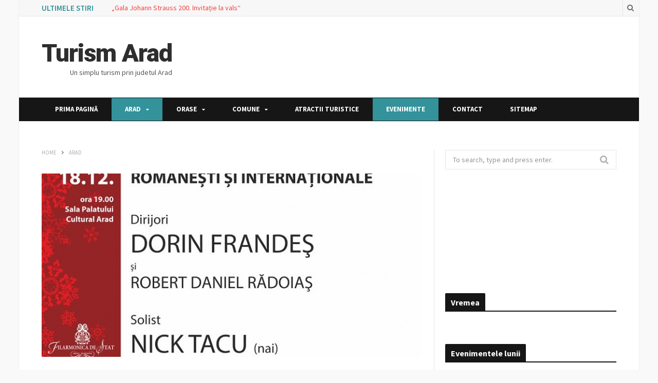

--- FILE ---
content_type: text/html; charset=UTF-8
request_url: https://turismarad.ro/concert-de-colinde-traditionale-la-filarmonica-de-stat-arad/
body_size: 65977
content:

<!DOCTYPE html>

<!--[if IE 8]> <html class="ie ie8" lang="ro-RO"> <![endif]-->
<!--[if IE 9]> <html class="ie ie9" lang="ro-RO"> <![endif]-->
<!--[if gt IE 9]><!--> <html lang="ro-RO"> <!--<![endif]-->

<head>


<meta charset="UTF-8" />
<title>  CONCERT DE COLINDE TRADITIONALE LA FILARMONICA DE STAT ARAD</title>
<meta name="viewport" content="width=device-width, initial-scale=1" />
<link rel="pingback" href="https://turismarad.ro/xmlrpc.php" />
	

	
<meta name='robots' content='max-image-preview:large' />
<link rel='dns-prefetch' href='//fonts.googleapis.com' />
<link rel="alternate" type="application/rss+xml" title="Turism Arad &raquo; Flux" href="https://turismarad.ro/feed/" />
<link rel="alternate" type="application/rss+xml" title="Turism Arad &raquo; Flux comentarii" href="https://turismarad.ro/comments/feed/" />
<link rel="alternate" type="application/rss+xml" title="Flux comentarii Turism Arad &raquo; CONCERT DE COLINDE TRADITIONALE LA FILARMONICA DE STAT ARAD" href="https://turismarad.ro/concert-de-colinde-traditionale-la-filarmonica-de-stat-arad/feed/" />
		<!-- This site uses the Google Analytics by ExactMetrics plugin v7.14.2 - Using Analytics tracking - https://www.exactmetrics.com/ -->
							<script src="//www.googletagmanager.com/gtag/js?id=UA-57056525-1"  data-cfasync="false" data-wpfc-render="false" type="text/javascript" async></script>
			<script data-cfasync="false" data-wpfc-render="false" type="text/javascript">
				var em_version = '7.14.2';
				var em_track_user = true;
				var em_no_track_reason = '';
				
								var disableStrs = [
															'ga-disable-UA-57056525-1',
									];

				/* Function to detect opted out users */
				function __gtagTrackerIsOptedOut() {
					for (var index = 0; index < disableStrs.length; index++) {
						if (document.cookie.indexOf(disableStrs[index] + '=true') > -1) {
							return true;
						}
					}

					return false;
				}

				/* Disable tracking if the opt-out cookie exists. */
				if (__gtagTrackerIsOptedOut()) {
					for (var index = 0; index < disableStrs.length; index++) {
						window[disableStrs[index]] = true;
					}
				}

				/* Opt-out function */
				function __gtagTrackerOptout() {
					for (var index = 0; index < disableStrs.length; index++) {
						document.cookie = disableStrs[index] + '=true; expires=Thu, 31 Dec 2099 23:59:59 UTC; path=/';
						window[disableStrs[index]] = true;
					}
				}

				if ('undefined' === typeof gaOptout) {
					function gaOptout() {
						__gtagTrackerOptout();
					}
				}
								window.dataLayer = window.dataLayer || [];

				window.ExactMetricsDualTracker = {
					helpers: {},
					trackers: {},
				};
				if (em_track_user) {
					function __gtagDataLayer() {
						dataLayer.push(arguments);
					}

					function __gtagTracker(type, name, parameters) {
						if (!parameters) {
							parameters = {};
						}

						if (parameters.send_to) {
							__gtagDataLayer.apply(null, arguments);
							return;
						}

						if (type === 'event') {
							
														parameters.send_to = exactmetrics_frontend.ua;
							__gtagDataLayer(type, name, parameters);
													} else {
							__gtagDataLayer.apply(null, arguments);
						}
					}

					__gtagTracker('js', new Date());
					__gtagTracker('set', {
						'developer_id.dNDMyYj': true,
											});
															__gtagTracker('config', 'UA-57056525-1', {"forceSSL":"true"} );
										window.gtag = __gtagTracker;										(function () {
						/* https://developers.google.com/analytics/devguides/collection/analyticsjs/ */
						/* ga and __gaTracker compatibility shim. */
						var noopfn = function () {
							return null;
						};
						var newtracker = function () {
							return new Tracker();
						};
						var Tracker = function () {
							return null;
						};
						var p = Tracker.prototype;
						p.get = noopfn;
						p.set = noopfn;
						p.send = function () {
							var args = Array.prototype.slice.call(arguments);
							args.unshift('send');
							__gaTracker.apply(null, args);
						};
						var __gaTracker = function () {
							var len = arguments.length;
							if (len === 0) {
								return;
							}
							var f = arguments[len - 1];
							if (typeof f !== 'object' || f === null || typeof f.hitCallback !== 'function') {
								if ('send' === arguments[0]) {
									var hitConverted, hitObject = false, action;
									if ('event' === arguments[1]) {
										if ('undefined' !== typeof arguments[3]) {
											hitObject = {
												'eventAction': arguments[3],
												'eventCategory': arguments[2],
												'eventLabel': arguments[4],
												'value': arguments[5] ? arguments[5] : 1,
											}
										}
									}
									if ('pageview' === arguments[1]) {
										if ('undefined' !== typeof arguments[2]) {
											hitObject = {
												'eventAction': 'page_view',
												'page_path': arguments[2],
											}
										}
									}
									if (typeof arguments[2] === 'object') {
										hitObject = arguments[2];
									}
									if (typeof arguments[5] === 'object') {
										Object.assign(hitObject, arguments[5]);
									}
									if ('undefined' !== typeof arguments[1].hitType) {
										hitObject = arguments[1];
										if ('pageview' === hitObject.hitType) {
											hitObject.eventAction = 'page_view';
										}
									}
									if (hitObject) {
										action = 'timing' === arguments[1].hitType ? 'timing_complete' : hitObject.eventAction;
										hitConverted = mapArgs(hitObject);
										__gtagTracker('event', action, hitConverted);
									}
								}
								return;
							}

							function mapArgs(args) {
								var arg, hit = {};
								var gaMap = {
									'eventCategory': 'event_category',
									'eventAction': 'event_action',
									'eventLabel': 'event_label',
									'eventValue': 'event_value',
									'nonInteraction': 'non_interaction',
									'timingCategory': 'event_category',
									'timingVar': 'name',
									'timingValue': 'value',
									'timingLabel': 'event_label',
									'page': 'page_path',
									'location': 'page_location',
									'title': 'page_title',
								};
								for (arg in args) {
																		if (!(!args.hasOwnProperty(arg) || !gaMap.hasOwnProperty(arg))) {
										hit[gaMap[arg]] = args[arg];
									} else {
										hit[arg] = args[arg];
									}
								}
								return hit;
							}

							try {
								f.hitCallback();
							} catch (ex) {
							}
						};
						__gaTracker.create = newtracker;
						__gaTracker.getByName = newtracker;
						__gaTracker.getAll = function () {
							return [];
						};
						__gaTracker.remove = noopfn;
						__gaTracker.loaded = true;
						window['__gaTracker'] = __gaTracker;
					})();
									} else {
										console.log("");
					(function () {
						function __gtagTracker() {
							return null;
						}

						window['__gtagTracker'] = __gtagTracker;
						window['gtag'] = __gtagTracker;
					})();
									}
			</script>
				<!-- / Google Analytics by ExactMetrics -->
		<script type="text/javascript">
/* <![CDATA[ */
window._wpemojiSettings = {"baseUrl":"https:\/\/s.w.org\/images\/core\/emoji\/14.0.0\/72x72\/","ext":".png","svgUrl":"https:\/\/s.w.org\/images\/core\/emoji\/14.0.0\/svg\/","svgExt":".svg","source":{"concatemoji":"https:\/\/turismarad.ro\/wp-includes\/js\/wp-emoji-release.min.js?ver=6.4.7"}};
/*! This file is auto-generated */
!function(i,n){var o,s,e;function c(e){try{var t={supportTests:e,timestamp:(new Date).valueOf()};sessionStorage.setItem(o,JSON.stringify(t))}catch(e){}}function p(e,t,n){e.clearRect(0,0,e.canvas.width,e.canvas.height),e.fillText(t,0,0);var t=new Uint32Array(e.getImageData(0,0,e.canvas.width,e.canvas.height).data),r=(e.clearRect(0,0,e.canvas.width,e.canvas.height),e.fillText(n,0,0),new Uint32Array(e.getImageData(0,0,e.canvas.width,e.canvas.height).data));return t.every(function(e,t){return e===r[t]})}function u(e,t,n){switch(t){case"flag":return n(e,"\ud83c\udff3\ufe0f\u200d\u26a7\ufe0f","\ud83c\udff3\ufe0f\u200b\u26a7\ufe0f")?!1:!n(e,"\ud83c\uddfa\ud83c\uddf3","\ud83c\uddfa\u200b\ud83c\uddf3")&&!n(e,"\ud83c\udff4\udb40\udc67\udb40\udc62\udb40\udc65\udb40\udc6e\udb40\udc67\udb40\udc7f","\ud83c\udff4\u200b\udb40\udc67\u200b\udb40\udc62\u200b\udb40\udc65\u200b\udb40\udc6e\u200b\udb40\udc67\u200b\udb40\udc7f");case"emoji":return!n(e,"\ud83e\udef1\ud83c\udffb\u200d\ud83e\udef2\ud83c\udfff","\ud83e\udef1\ud83c\udffb\u200b\ud83e\udef2\ud83c\udfff")}return!1}function f(e,t,n){var r="undefined"!=typeof WorkerGlobalScope&&self instanceof WorkerGlobalScope?new OffscreenCanvas(300,150):i.createElement("canvas"),a=r.getContext("2d",{willReadFrequently:!0}),o=(a.textBaseline="top",a.font="600 32px Arial",{});return e.forEach(function(e){o[e]=t(a,e,n)}),o}function t(e){var t=i.createElement("script");t.src=e,t.defer=!0,i.head.appendChild(t)}"undefined"!=typeof Promise&&(o="wpEmojiSettingsSupports",s=["flag","emoji"],n.supports={everything:!0,everythingExceptFlag:!0},e=new Promise(function(e){i.addEventListener("DOMContentLoaded",e,{once:!0})}),new Promise(function(t){var n=function(){try{var e=JSON.parse(sessionStorage.getItem(o));if("object"==typeof e&&"number"==typeof e.timestamp&&(new Date).valueOf()<e.timestamp+604800&&"object"==typeof e.supportTests)return e.supportTests}catch(e){}return null}();if(!n){if("undefined"!=typeof Worker&&"undefined"!=typeof OffscreenCanvas&&"undefined"!=typeof URL&&URL.createObjectURL&&"undefined"!=typeof Blob)try{var e="postMessage("+f.toString()+"("+[JSON.stringify(s),u.toString(),p.toString()].join(",")+"));",r=new Blob([e],{type:"text/javascript"}),a=new Worker(URL.createObjectURL(r),{name:"wpTestEmojiSupports"});return void(a.onmessage=function(e){c(n=e.data),a.terminate(),t(n)})}catch(e){}c(n=f(s,u,p))}t(n)}).then(function(e){for(var t in e)n.supports[t]=e[t],n.supports.everything=n.supports.everything&&n.supports[t],"flag"!==t&&(n.supports.everythingExceptFlag=n.supports.everythingExceptFlag&&n.supports[t]);n.supports.everythingExceptFlag=n.supports.everythingExceptFlag&&!n.supports.flag,n.DOMReady=!1,n.readyCallback=function(){n.DOMReady=!0}}).then(function(){return e}).then(function(){var e;n.supports.everything||(n.readyCallback(),(e=n.source||{}).concatemoji?t(e.concatemoji):e.wpemoji&&e.twemoji&&(t(e.twemoji),t(e.wpemoji)))}))}((window,document),window._wpemojiSettings);
/* ]]> */
</script>
<link rel='stylesheet' id='alfie-wp-weather-css' href='https://turismarad.ro/wp-content/plugins/alfie-wp-weather/css/widget.min.css?ver=6.4.7' type='text/css' media='all' />
<style id='wp-emoji-styles-inline-css' type='text/css'>

	img.wp-smiley, img.emoji {
		display: inline !important;
		border: none !important;
		box-shadow: none !important;
		height: 1em !important;
		width: 1em !important;
		margin: 0 0.07em !important;
		vertical-align: -0.1em !important;
		background: none !important;
		padding: 0 !important;
	}
</style>
<link rel='stylesheet' id='wp-block-library-css' href='https://turismarad.ro/wp-includes/css/dist/block-library/style.min.css?ver=6.4.7' type='text/css' media='all' />
<style id='classic-theme-styles-inline-css' type='text/css'>
/*! This file is auto-generated */
.wp-block-button__link{color:#fff;background-color:#32373c;border-radius:9999px;box-shadow:none;text-decoration:none;padding:calc(.667em + 2px) calc(1.333em + 2px);font-size:1.125em}.wp-block-file__button{background:#32373c;color:#fff;text-decoration:none}
</style>
<style id='global-styles-inline-css' type='text/css'>
body{--wp--preset--color--black: #000000;--wp--preset--color--cyan-bluish-gray: #abb8c3;--wp--preset--color--white: #ffffff;--wp--preset--color--pale-pink: #f78da7;--wp--preset--color--vivid-red: #cf2e2e;--wp--preset--color--luminous-vivid-orange: #ff6900;--wp--preset--color--luminous-vivid-amber: #fcb900;--wp--preset--color--light-green-cyan: #7bdcb5;--wp--preset--color--vivid-green-cyan: #00d084;--wp--preset--color--pale-cyan-blue: #8ed1fc;--wp--preset--color--vivid-cyan-blue: #0693e3;--wp--preset--color--vivid-purple: #9b51e0;--wp--preset--gradient--vivid-cyan-blue-to-vivid-purple: linear-gradient(135deg,rgba(6,147,227,1) 0%,rgb(155,81,224) 100%);--wp--preset--gradient--light-green-cyan-to-vivid-green-cyan: linear-gradient(135deg,rgb(122,220,180) 0%,rgb(0,208,130) 100%);--wp--preset--gradient--luminous-vivid-amber-to-luminous-vivid-orange: linear-gradient(135deg,rgba(252,185,0,1) 0%,rgba(255,105,0,1) 100%);--wp--preset--gradient--luminous-vivid-orange-to-vivid-red: linear-gradient(135deg,rgba(255,105,0,1) 0%,rgb(207,46,46) 100%);--wp--preset--gradient--very-light-gray-to-cyan-bluish-gray: linear-gradient(135deg,rgb(238,238,238) 0%,rgb(169,184,195) 100%);--wp--preset--gradient--cool-to-warm-spectrum: linear-gradient(135deg,rgb(74,234,220) 0%,rgb(151,120,209) 20%,rgb(207,42,186) 40%,rgb(238,44,130) 60%,rgb(251,105,98) 80%,rgb(254,248,76) 100%);--wp--preset--gradient--blush-light-purple: linear-gradient(135deg,rgb(255,206,236) 0%,rgb(152,150,240) 100%);--wp--preset--gradient--blush-bordeaux: linear-gradient(135deg,rgb(254,205,165) 0%,rgb(254,45,45) 50%,rgb(107,0,62) 100%);--wp--preset--gradient--luminous-dusk: linear-gradient(135deg,rgb(255,203,112) 0%,rgb(199,81,192) 50%,rgb(65,88,208) 100%);--wp--preset--gradient--pale-ocean: linear-gradient(135deg,rgb(255,245,203) 0%,rgb(182,227,212) 50%,rgb(51,167,181) 100%);--wp--preset--gradient--electric-grass: linear-gradient(135deg,rgb(202,248,128) 0%,rgb(113,206,126) 100%);--wp--preset--gradient--midnight: linear-gradient(135deg,rgb(2,3,129) 0%,rgb(40,116,252) 100%);--wp--preset--font-size--small: 13px;--wp--preset--font-size--medium: 20px;--wp--preset--font-size--large: 36px;--wp--preset--font-size--x-large: 42px;--wp--preset--spacing--20: 0.44rem;--wp--preset--spacing--30: 0.67rem;--wp--preset--spacing--40: 1rem;--wp--preset--spacing--50: 1.5rem;--wp--preset--spacing--60: 2.25rem;--wp--preset--spacing--70: 3.38rem;--wp--preset--spacing--80: 5.06rem;--wp--preset--shadow--natural: 6px 6px 9px rgba(0, 0, 0, 0.2);--wp--preset--shadow--deep: 12px 12px 50px rgba(0, 0, 0, 0.4);--wp--preset--shadow--sharp: 6px 6px 0px rgba(0, 0, 0, 0.2);--wp--preset--shadow--outlined: 6px 6px 0px -3px rgba(255, 255, 255, 1), 6px 6px rgba(0, 0, 0, 1);--wp--preset--shadow--crisp: 6px 6px 0px rgba(0, 0, 0, 1);}:where(.is-layout-flex){gap: 0.5em;}:where(.is-layout-grid){gap: 0.5em;}body .is-layout-flow > .alignleft{float: left;margin-inline-start: 0;margin-inline-end: 2em;}body .is-layout-flow > .alignright{float: right;margin-inline-start: 2em;margin-inline-end: 0;}body .is-layout-flow > .aligncenter{margin-left: auto !important;margin-right: auto !important;}body .is-layout-constrained > .alignleft{float: left;margin-inline-start: 0;margin-inline-end: 2em;}body .is-layout-constrained > .alignright{float: right;margin-inline-start: 2em;margin-inline-end: 0;}body .is-layout-constrained > .aligncenter{margin-left: auto !important;margin-right: auto !important;}body .is-layout-constrained > :where(:not(.alignleft):not(.alignright):not(.alignfull)){max-width: var(--wp--style--global--content-size);margin-left: auto !important;margin-right: auto !important;}body .is-layout-constrained > .alignwide{max-width: var(--wp--style--global--wide-size);}body .is-layout-flex{display: flex;}body .is-layout-flex{flex-wrap: wrap;align-items: center;}body .is-layout-flex > *{margin: 0;}body .is-layout-grid{display: grid;}body .is-layout-grid > *{margin: 0;}:where(.wp-block-columns.is-layout-flex){gap: 2em;}:where(.wp-block-columns.is-layout-grid){gap: 2em;}:where(.wp-block-post-template.is-layout-flex){gap: 1.25em;}:where(.wp-block-post-template.is-layout-grid){gap: 1.25em;}.has-black-color{color: var(--wp--preset--color--black) !important;}.has-cyan-bluish-gray-color{color: var(--wp--preset--color--cyan-bluish-gray) !important;}.has-white-color{color: var(--wp--preset--color--white) !important;}.has-pale-pink-color{color: var(--wp--preset--color--pale-pink) !important;}.has-vivid-red-color{color: var(--wp--preset--color--vivid-red) !important;}.has-luminous-vivid-orange-color{color: var(--wp--preset--color--luminous-vivid-orange) !important;}.has-luminous-vivid-amber-color{color: var(--wp--preset--color--luminous-vivid-amber) !important;}.has-light-green-cyan-color{color: var(--wp--preset--color--light-green-cyan) !important;}.has-vivid-green-cyan-color{color: var(--wp--preset--color--vivid-green-cyan) !important;}.has-pale-cyan-blue-color{color: var(--wp--preset--color--pale-cyan-blue) !important;}.has-vivid-cyan-blue-color{color: var(--wp--preset--color--vivid-cyan-blue) !important;}.has-vivid-purple-color{color: var(--wp--preset--color--vivid-purple) !important;}.has-black-background-color{background-color: var(--wp--preset--color--black) !important;}.has-cyan-bluish-gray-background-color{background-color: var(--wp--preset--color--cyan-bluish-gray) !important;}.has-white-background-color{background-color: var(--wp--preset--color--white) !important;}.has-pale-pink-background-color{background-color: var(--wp--preset--color--pale-pink) !important;}.has-vivid-red-background-color{background-color: var(--wp--preset--color--vivid-red) !important;}.has-luminous-vivid-orange-background-color{background-color: var(--wp--preset--color--luminous-vivid-orange) !important;}.has-luminous-vivid-amber-background-color{background-color: var(--wp--preset--color--luminous-vivid-amber) !important;}.has-light-green-cyan-background-color{background-color: var(--wp--preset--color--light-green-cyan) !important;}.has-vivid-green-cyan-background-color{background-color: var(--wp--preset--color--vivid-green-cyan) !important;}.has-pale-cyan-blue-background-color{background-color: var(--wp--preset--color--pale-cyan-blue) !important;}.has-vivid-cyan-blue-background-color{background-color: var(--wp--preset--color--vivid-cyan-blue) !important;}.has-vivid-purple-background-color{background-color: var(--wp--preset--color--vivid-purple) !important;}.has-black-border-color{border-color: var(--wp--preset--color--black) !important;}.has-cyan-bluish-gray-border-color{border-color: var(--wp--preset--color--cyan-bluish-gray) !important;}.has-white-border-color{border-color: var(--wp--preset--color--white) !important;}.has-pale-pink-border-color{border-color: var(--wp--preset--color--pale-pink) !important;}.has-vivid-red-border-color{border-color: var(--wp--preset--color--vivid-red) !important;}.has-luminous-vivid-orange-border-color{border-color: var(--wp--preset--color--luminous-vivid-orange) !important;}.has-luminous-vivid-amber-border-color{border-color: var(--wp--preset--color--luminous-vivid-amber) !important;}.has-light-green-cyan-border-color{border-color: var(--wp--preset--color--light-green-cyan) !important;}.has-vivid-green-cyan-border-color{border-color: var(--wp--preset--color--vivid-green-cyan) !important;}.has-pale-cyan-blue-border-color{border-color: var(--wp--preset--color--pale-cyan-blue) !important;}.has-vivid-cyan-blue-border-color{border-color: var(--wp--preset--color--vivid-cyan-blue) !important;}.has-vivid-purple-border-color{border-color: var(--wp--preset--color--vivid-purple) !important;}.has-vivid-cyan-blue-to-vivid-purple-gradient-background{background: var(--wp--preset--gradient--vivid-cyan-blue-to-vivid-purple) !important;}.has-light-green-cyan-to-vivid-green-cyan-gradient-background{background: var(--wp--preset--gradient--light-green-cyan-to-vivid-green-cyan) !important;}.has-luminous-vivid-amber-to-luminous-vivid-orange-gradient-background{background: var(--wp--preset--gradient--luminous-vivid-amber-to-luminous-vivid-orange) !important;}.has-luminous-vivid-orange-to-vivid-red-gradient-background{background: var(--wp--preset--gradient--luminous-vivid-orange-to-vivid-red) !important;}.has-very-light-gray-to-cyan-bluish-gray-gradient-background{background: var(--wp--preset--gradient--very-light-gray-to-cyan-bluish-gray) !important;}.has-cool-to-warm-spectrum-gradient-background{background: var(--wp--preset--gradient--cool-to-warm-spectrum) !important;}.has-blush-light-purple-gradient-background{background: var(--wp--preset--gradient--blush-light-purple) !important;}.has-blush-bordeaux-gradient-background{background: var(--wp--preset--gradient--blush-bordeaux) !important;}.has-luminous-dusk-gradient-background{background: var(--wp--preset--gradient--luminous-dusk) !important;}.has-pale-ocean-gradient-background{background: var(--wp--preset--gradient--pale-ocean) !important;}.has-electric-grass-gradient-background{background: var(--wp--preset--gradient--electric-grass) !important;}.has-midnight-gradient-background{background: var(--wp--preset--gradient--midnight) !important;}.has-small-font-size{font-size: var(--wp--preset--font-size--small) !important;}.has-medium-font-size{font-size: var(--wp--preset--font-size--medium) !important;}.has-large-font-size{font-size: var(--wp--preset--font-size--large) !important;}.has-x-large-font-size{font-size: var(--wp--preset--font-size--x-large) !important;}
.wp-block-navigation a:where(:not(.wp-element-button)){color: inherit;}
:where(.wp-block-post-template.is-layout-flex){gap: 1.25em;}:where(.wp-block-post-template.is-layout-grid){gap: 1.25em;}
:where(.wp-block-columns.is-layout-flex){gap: 2em;}:where(.wp-block-columns.is-layout-grid){gap: 2em;}
.wp-block-pullquote{font-size: 1.5em;line-height: 1.6;}
</style>
<link rel='stylesheet' id='contact-form-7-css' href='https://turismarad.ro/wp-content/plugins/contact-form-7/includes/css/styles.css?ver=5.7.5.1' type='text/css' media='all' />
<link rel='stylesheet' id='motive-fonts-css' href='https://fonts.googleapis.com/css?family=Source+Sans+Pro%3A400%2C600%2C700%7COpen+Sans%3A400%2C400italic%2C600%2C700%7CRoboto%3A900&#038;subset' type='text/css' media='all' />
<link rel='stylesheet' id='motive-core-css' href='https://turismarad.ro/wp-content/themes/motive/style.css?ver=1.2.6' type='text/css' media='all' />
<link rel='stylesheet' id='motive-lightbox-css' href='https://turismarad.ro/wp-content/themes/motive/css/lightbox.css?ver=1.2.6' type='text/css' media='all' />
<link rel='stylesheet' id='motive-font-awesome-css' href='https://turismarad.ro/wp-content/themes/motive/css/fontawesome/css/font-awesome.min.css?ver=1.2.6' type='text/css' media='all' />
<link rel='stylesheet' id='motive-skin-css' href='https://turismarad.ro/wp-content/themes/motive/css/layout-magazine.css?ver=1.2.6' type='text/css' media='all' />
<link rel='stylesheet' id='motive-responsive-css' href='https://turismarad.ro/wp-content/themes/motive/css/responsive.css?ver=1.2.6' type='text/css' media='all' />
<style id='motive-responsive-inline-css' type='text/css'>
::selection { background: #33929a }

::-moz-selection { background: #33929a }

.main-color, .trending-ticker .heading, ul.styled li:before, .main-footer a, .post-content a, .tabbed .tabs-list .active a, 
.skin-creative .navigation .mega-menu.links > li > a, .skin-creative .category-ext .heading { color: #33929a }

.section-head .title, .main-color-bg, .image-overlay, .read-more a, .main-pagination .current, .main-pagination a:hover, 
.sc-button, .button, .drop-caps.square, .review-box .label, .review-box .rating-wrap, .verdict-box .overall .verdict, 
.navigation .menu > li:hover > a, .navigation .menu > .current-menu-item > a, .navigation .menu > .current-menu-parent > a, 
.navigation .menu > .current-menu-ancestor > a, ol.styled li:before, .comments-list .post-author, .main-footer.dark .tagcloud a:hover, 
.tagcloud a:hover, .main-slider .owl-prev:hover, .main-slider .owl-next:hover { background-color: #33929a }

.section-head.alt, .sc-tabs .active a, .sc-accordion-title.active, .sc-toggle-title.active, .verdict-box, 
.navigation .menu > li > ul:after, .multimedia .carousel-nav-bar, .gallery-block .carousel-nav-bar, .post-content blockquote,
.author-info, .review-box, .post-content .pullquote { border-top-color: #33929a }

.main-pagination .current, .main-pagination a:hover { border-color: #33929a }

.sc-tabs-wrap.vertical .sc-tabs .active a, .navigation .menu > li > ul:after { border-left-color: #33929a }

.navigation .menu > li > ul:after { border-right-color: #33929a }

.section-head, .section-head-small, .navigation .mega-menu, .multimedia .first-title, .post-slideshow img.aligncenter, 
.post-slideshow img.alignnone { border-bottom-color: #33929a }

@media only screen and (max-width: 799px) { .navigation .mobile .fa { background: #33929a } }

a, .posts-grid .post-link, .top-bar-content a, .post-content a { color: #f2433f }



</style>
<link rel='stylesheet' id='aca33b9c04-css' href='https://turismarad.ro/wp-content/plugins/squirrly-seo/view/assets/css/frontend.min.css?ver=12.1.23' type='text/css' media='all' />
<script type="text/javascript" src="https://turismarad.ro/wp-includes/js/jquery/jquery.min.js?ver=3.7.1" id="jquery-core-js"></script>
<script type="text/javascript" src="https://turismarad.ro/wp-includes/js/jquery/jquery-migrate.min.js?ver=3.4.1" id="jquery-migrate-js"></script>
<script type="text/javascript" id="alfie-wp-weather-js-extra">
/* <![CDATA[ */
var alfie = {"path":"\/wp-content\/plugins"};
var alfie = {"path":"\/wp-content\/plugins"};
/* ]]> */
</script>
<script type="text/javascript" src="https://turismarad.ro/wp-content/plugins/alfie-wp-weather/js/alfie.weather.min.js?ver=6.4.7" id="alfie-wp-weather-js"></script>
<script type="text/javascript" id="alfie-wp-admin-js-extra">
/* <![CDATA[ */
var alfie = {"path":"\/wp-content\/plugins"};
var alfie = {"path":"\/wp-content\/plugins"};
/* ]]> */
</script>
<script type="text/javascript" src="https://turismarad.ro/wp-content/plugins/alfie-wp-weather/js/alfie-weather.min.js?ver=6.4.7" id="alfie-wp-admin-js"></script>
<script type="text/javascript" src="https://turismarad.ro/wp-content/plugins/google-analytics-dashboard-for-wp/assets/js/frontend-gtag.min.js?ver=7.14.2" id="exactmetrics-frontend-script-js"></script>
<script data-cfasync="false" data-wpfc-render="false" type="text/javascript" id='exactmetrics-frontend-script-js-extra'>/* <![CDATA[ */
var exactmetrics_frontend = {"js_events_tracking":"true","download_extensions":"zip,mp3,mpeg,pdf,docx,pptx,xlsx,rar","inbound_paths":"[{\"path\":\"\\\/go\\\/\",\"label\":\"affiliate\"},{\"path\":\"\\\/recommend\\\/\",\"label\":\"affiliate\"}]","home_url":"https:\/\/turismarad.ro","hash_tracking":"false","ua":"UA-57056525-1","v4_id":""};/* ]]> */
</script>
<link rel="https://api.w.org/" href="https://turismarad.ro/wp-json/" /><link rel="alternate" type="application/json" href="https://turismarad.ro/wp-json/wp/v2/posts/118" /><link rel="EditURI" type="application/rsd+xml" title="RSD" href="https://turismarad.ro/xmlrpc.php?rsd" />
<meta name="generator" content="WordPress 6.4.7" />
<link rel="canonical" href="https://turismarad.ro/concert-de-colinde-traditionale-la-filarmonica-de-stat-arad/" />
<link rel='shortlink' href='https://turismarad.ro/?p=118' />
<link rel="alternate" type="application/json+oembed" href="https://turismarad.ro/wp-json/oembed/1.0/embed?url=https%3A%2F%2Fturismarad.ro%2Fconcert-de-colinde-traditionale-la-filarmonica-de-stat-arad%2F" />
<link rel="alternate" type="text/xml+oembed" href="https://turismarad.ro/wp-json/oembed/1.0/embed?url=https%3A%2F%2Fturismarad.ro%2Fconcert-de-colinde-traditionale-la-filarmonica-de-stat-arad%2F&#038;format=xml" />
<!--[if lte IE 9]><link rel="stylesheet" type="text/css" href="https://turismarad.ro/wp-content/plugins/js_composer/assets/css/vc_lte_ie9.min.css" media="screen"><![endif]--><script>
  (function(i,s,o,g,r,a,m){i['GoogleAnalyticsObject']=r;i[r]=i[r]||function(){
  (i[r].q=i[r].q||[]).push(arguments)},i[r].l=1*new Date();a=s.createElement(o),
  m=s.getElementsByTagName(o)[0];a.async=1;a.src=g;m.parentNode.insertBefore(a,m)
  })(window,document,'script','//www.google-analytics.com/analytics.js','ga');

  ga('create', 'UA-57056525-1', 'auto');
  ga('send', 'pageview');

</script><noscript><style type="text/css"> .wpb_animate_when_almost_visible { opacity: 1; }</style></noscript>	
<!--[if lt IE 9]>
<script src="https://turismarad.ro/wp-content/themes/motive/js/html5.js" type="text/javascript"></script>
<script src="https://turismarad.ro/wp-content/themes/motive/js/selectivizr.js" type="text/javascript"></script>
<![endif]-->
<script async src="https://pagead2.googlesyndication.com/pagead/js/adsbygoogle.js?client=ca-pub-4814190703476324"
     crossorigin="anonymous"></script>
</head>

<body class="post-template-default single single-post postid-118 single-format-standard right-sidebar boxed">

<div class="main-wrap">

	
	<div class="top-bar">

		<div class="wrap">
			<section class="top-bar-content cf">
			
								<div class="trending-ticker">
					<span class="heading">Ultimele stiri</span>

					<ul>
												
												
							<li><a href="https://turismarad.ro/gala-johann-strauss-200-invitatie-la-vals/" title="„Gala Johann Strauss 200. Invitație la vals“">„Gala Johann Strauss 200. Invitație la vals“</a></li>
						
												
							<li><a href="https://turismarad.ro/amalia-gaita-presents-mimosa-live-club-flex-arad/" title="Amalia Gaiță presents MIMOSA live @ Club Flex Arad">Amalia Gaiță presents MIMOSA live @ Club Flex Arad</a></li>
						
												
							<li><a href="https://turismarad.ro/mircea-pricajan-la-carturesti-arad-dialog-cu-cosmin-leucuta-despre-romanul-murmur/" title="Mircea Pricăjan la Cărturești Arad &#8211; dialog cu Cosmin Leucuța despre romanul „Murmur”">Mircea Pricăjan la Cărturești Arad &#8211; dialog cu Cosmin Leucuța despre romanul „Murmur”</a></li>
						
												
							<li><a href="https://turismarad.ro/vita-de-vie-simfonic-la-filarmonica-arad/" title="„Vița de Vie Simfonic” la Filarmonica Arad">„Vița de Vie Simfonic” la Filarmonica Arad</a></li>
						
												
							<li><a href="https://turismarad.ro/triangle-of-sadness-palme-dor-2022-in-premiera-la-les-films-de-cannes-a-arad-ce-se-va-desfasura-intre-26-28-octombrie-la-cinema-arta/" title="Triangle of Sadness, Palme d’Or 2022, în premieră la  Les Films de Cannes à Arad ce se va desfășura între 26-28 octombrie la Cinema Arta">Triangle of Sadness, Palme d’Or 2022, în premieră la  Les Films de Cannes à Arad ce se va desfășura între 26-28 octombrie la Cinema Arta</a></li>
						
												
							<li><a href="https://turismarad.ro/festivalul-rock-maris-editia-2022-la-arad/" title="Festivalul „Rock Maris“, ediția 2022, la Arad">Festivalul „Rock Maris“, ediția 2022, la Arad</a></li>
						
												
							<li><a href="https://turismarad.ro/sah-in-scoala-la-atrium-mall-sah-rapid/" title="Sah in Scoala la Atrium Mall sah rapid">Sah in Scoala la Atrium Mall sah rapid</a></li>
						
												
							<li><a href="https://turismarad.ro/concert-coma-imund/" title="Concert COMA | Imund">Concert COMA | Imund</a></li>
						
												
							<li><a href="https://turismarad.ro/aradul-alearga-13-alergarea-de-grup-251-in-fiecare-joi-la-18-pe-stadionul-gloria/" title="ARADUL ALEARGĂ #13 &#8211; Alergarea de grup #251 &#8211; ÎN FIECARE JOI LA 18 PE STADIONUL GLORIA">ARADUL ALEARGĂ #13 &#8211; Alergarea de grup #251 &#8211; ÎN FIECARE JOI LA 18 PE STADIONUL GLORIA</a></li>
						
												
							<li><a href="https://turismarad.ro/istanbul-street-food-festival-in-premiera-la-arad/" title="Istanbul Street Food Festival in Premieră la Arad">Istanbul Street Food Festival in Premieră la Arad</a></li>
						
												
											</ul>
				</div>
				
				<div class="search-box">
					<a href="#" class="top-icon fa fa-search"><span class="visuallyhidden">Search</span></a>
					
					<div class="search">
					<form action="https://turismarad.ro/" method="get">
						<input type="text" name="s" class="query" value="" placeholder="To search, type and press enter." />
					</form>
					</div> <!-- .search -->
				</div>
				
							
				
			</section>
		</div>
		
	</div>

	<div id="main-head" class="main-head">
	
		<div class="wrap">
					
			
		<header>
		
			<div class="title">
			
				<a href="https://turismarad.ro/" title="Turism Arad" rel="home">
				
														
					<span class="text">Turism Arad</span>
					
											<div class="slogan">Un simplu turism prin judetul Arad</div>			
										
					
								
				</a>
			
			</div>
			
			<div class="right">
							</div>
			
		</header>
						
		</div>
		
		<div class="wrap nav-wrap">
		
						
			<nav class="navigation cf">
			
				<div class="mobile" data-search="1">
					<a href="#" class="selected">
						<span class="text">Navigate</span><span class="current"></span> <i class="hamburger fa fa-bars"></i>
					</a>
				</div>
				
				<div class="menu-turismarad-container"><ul id="menu-turismarad" class="menu"><li id="menu-item-5" class="menu-item menu-item-type-custom menu-item-object-custom menu-item-home menu-item-5"><a href="http://turismarad.ro/">Prima pagină</a></li>
<li id="menu-item-6" class="menu-item menu-item-type-taxonomy menu-item-object-category current-post-ancestor current-menu-parent current-post-parent menu-item-has-children menu-cat-2 menu-item-6"><a href="https://turismarad.ro/category/arad/">Arad</a>
<ul class="sub-menu">
	<li id="menu-item-117" class="menu-item menu-item-type-taxonomy menu-item-object-category menu-cat-46 menu-item-117"><a href="https://turismarad.ro/category/arad/prezentare-arad/">Prezentare</a></li>
	<li id="menu-item-19" class="menu-item menu-item-type-taxonomy menu-item-object-category menu-cat-8 menu-item-19"><a href="https://turismarad.ro/category/arad/hotel-si-pensiune/">Hotel si pensiune</a></li>
	<li id="menu-item-47" class="menu-item menu-item-type-taxonomy menu-item-object-category menu-cat-19 menu-item-47"><a href="https://turismarad.ro/category/arad/restaurante/">Restaurante</a></li>
</ul>
</li>
<li id="menu-item-96" class="menu-item menu-item-type-taxonomy menu-item-object-category menu-item-has-children menu-cat-35 menu-item-96"><a href="https://turismarad.ro/category/orase/">Orase</a>
<ul class="sub-menu">
	<li id="menu-item-16" class="menu-item menu-item-type-taxonomy menu-item-object-category menu-cat-7 menu-item-16"><a href="https://turismarad.ro/category/orase/chisineu-cris/">Chisineu-Cris</a></li>
	<li id="menu-item-97" class="menu-item menu-item-type-taxonomy menu-item-object-category menu-cat-36 menu-item-97"><a href="https://turismarad.ro/category/orase/curtici/">Curtici</a></li>
	<li id="menu-item-17" class="menu-item menu-item-type-taxonomy menu-item-object-category menu-item-has-children menu-cat-5 menu-item-17"><a href="https://turismarad.ro/category/orase/ineu/">Ineu</a>
	<ul class="sub-menu">
		<li id="menu-item-74" class="menu-item menu-item-type-taxonomy menu-item-object-category menu-cat-29 menu-item-74"><a href="https://turismarad.ro/category/orase/ineu/hotel-si-pensiune-ineu/">Hotel si pensiune</a></li>
	</ul>
</li>
	<li id="menu-item-7" class="menu-item menu-item-type-taxonomy menu-item-object-category menu-cat-1 menu-item-7"><a href="https://turismarad.ro/category/orase/lipova/">Lipova</a></li>
	<li id="menu-item-99" class="menu-item menu-item-type-taxonomy menu-item-object-category menu-cat-37 menu-item-99"><a href="https://turismarad.ro/category/orase/nadlac/">Nadlac</a></li>
	<li id="menu-item-18" class="menu-item menu-item-type-taxonomy menu-item-object-category menu-cat-6 menu-item-18"><a href="https://turismarad.ro/category/orase/pecica/">Pecica</a></li>
	<li id="menu-item-8" class="menu-item menu-item-type-taxonomy menu-item-object-category menu-cat-3 menu-item-8"><a href="https://turismarad.ro/category/orase/sebis/">Sebiş</a></li>
</ul>
</li>
<li id="menu-item-100" class="menu-item menu-item-type-taxonomy menu-item-object-category menu-item-has-children menu-cat-38 menu-item-100"><a href="https://turismarad.ro/category/comune/">Comune</a>
<ul class="sub-menu">
	<li id="menu-item-101" class="menu-item menu-item-type-taxonomy menu-item-object-category menu-item-has-children menu-cat-39 menu-item-101"><a href="https://turismarad.ro/category/comune/bocsig/">Bocsig</a>
	<ul class="sub-menu">
		<li id="menu-item-103" class="menu-item menu-item-type-taxonomy menu-item-object-category menu-cat-40 menu-item-103"><a href="https://turismarad.ro/category/comune/bocsig/prezentare/">Prezentare</a></li>
	</ul>
</li>
	<li id="menu-item-144" class="menu-item menu-item-type-taxonomy menu-item-object-category menu-item-has-children menu-cat-72 menu-item-144"><a href="https://turismarad.ro/category/comune/zabrani/">Zăbrani</a>
	<ul class="sub-menu">
		<li id="menu-item-146" class="menu-item menu-item-type-taxonomy menu-item-object-category menu-cat-74 menu-item-146"><a href="https://turismarad.ro/category/comune/zabrani/prezentare-zabrani/">Prezentare</a></li>
	</ul>
</li>
</ul>
</li>
<li id="menu-item-116" class="menu-item menu-item-type-taxonomy menu-item-object-category menu-cat-47 menu-item-116"><a href="https://turismarad.ro/category/atractii-turistice/">Atractii turistice</a></li>
<li id="menu-item-48" class="menu-item menu-item-type-taxonomy menu-item-object-category current-post-ancestor current-menu-parent current-post-parent menu-cat-20 menu-item-48"><a href="https://turismarad.ro/category/evenimente/">Evenimente</a></li>
<li id="menu-item-78" class="menu-item menu-item-type-post_type menu-item-object-page menu-item-78"><a href="https://turismarad.ro/contact/">Contact</a></li>
<li id="menu-item-309" class="menu-item menu-item-type-custom menu-item-object-custom menu-item-309"><a href="http://turismarad.ro/sitemap.xml">Sitemap</a></li>
</ul></div>			</nav>
			
		</div>
		
	</div> <!-- .main-head -->
	
	
<div class="main wrap">

	<div class="ts-row cf">
		<div class="col-8 main-content cf">

			<div class="breadcrumbs"><span itemscope itemtype="http://data-vocabulary.org/Breadcrumb"><a itemprop="url" href="https://turismarad.ro/"><span itemprop="title">Home</span></a></span><span class="delim"><i class="fa fa-angle-right"></i></span><span itemscope itemtype="http://data-vocabulary.org/Breadcrumb"><a itemprop="url"  href="https://turismarad.ro/category/arad/"><span itemprop="title">Arad</span></a></span></div>		
			
				
<article id="post-118" class="post-118 post type-post status-publish format-standard has-post-thumbnail category-arad category-evenimente category-ultimele-articole tag-filarmonica-arad tag-spectacole-arad" itemscope itemtype="http://schema.org/Article">
	
	<header class="post-header cf">
				
		<div class="featured">
		
						
							
			
				<a href="https://turismarad.ro/wp-content/uploads/2014/12/AFIS-CONCERT-COLINDE.jpg" itemprop="image" class="image-link"><img width="740" height="357" src="https://turismarad.ro/wp-content/uploads/2014/12/AFIS-CONCERT-COLINDE-740x357.jpg" class="attachment-motive-alt-slider size-motive-alt-slider wp-post-image" alt="" title="CONCERT DE COLINDE TRADITIONALE LA FILARMONICA DE STAT ARAD" decoding="async" fetchpriority="high" srcset="https://turismarad.ro/wp-content/uploads/2014/12/AFIS-CONCERT-COLINDE-740x357.jpg 740w, https://turismarad.ro/wp-content/uploads/2014/12/AFIS-CONCERT-COLINDE-352x169.jpg 352w" sizes="(max-width: 740px) 100vw, 740px" />					
						
				</a>
								
								
					</div>
		
		
		
		<h1 class="post-title item fn" itemprop="name">
		CONCERT DE COLINDE TRADITIONALE LA FILARMONICA DE STAT ARAD		</h1>
		
					<a href="https://turismarad.ro/concert-de-colinde-traditionale-la-filarmonica-de-stat-arad/#respond"><span class="comment-count">0</span></a>
				
	</header><!-- .post-header -->
	
	<div class="post-meta">
		<span class="posted-by">By 
			<span class="reviewer" itemprop="author"><a href="https://turismarad.ro/author/admin/" title="Articole de admin" rel="author">admin</a></span>
		</span>
		 
		<span class="posted-on">on			<span class="dtreviewed">
				<time class="value-datetime" datetime="2014-12-16T11:38:54+02:00" itemprop="datePublished">16 decembrie 2014</time>
			</span>
		</span>
		
		<span class="cats">
						
				<a href="https://turismarad.ro/category/arad/" class="cat cat-color-2">Arad</a>
			
						
				<a href="https://turismarad.ro/category/evenimente/" class="cat cat-color-20">Evenimente</a>
			
						
				<a href="https://turismarad.ro/category/ultimele-articole/" class="cat cat-color-21">Ultimele articole</a>
			
						
		</span>
	</div>
	
	<div class="post-container cf">
		<div class="post-content text-font description" itemprop="articleBody">
			
			<p>În data de 18 decembrie, joi, va avea loc la Sala Palatului Cultural din Arad un spctacol de colinde tradiţionale romîneşti sub bagheta dirijorilor Dorin Frandeş şi Robert Daniel Rădoiaş.</p>
<p>Programul acestei întâlniri speciale, în prag de Sfinte Sărbători, este structurat în două părți. Prima parte va readuce în fața publicului corul academic, dirijat de Robert Daniel Rădoiaș, iar prin intermediul lui colindele clasicilor muzicii corale românești. Colinde care înfrumusețează și aduc bucurie în sufletele a generații după generații, vestind marea Sărbătoare a Nașterii Domnului.</p>
<p>Selecția de după pauză va oferi cântecele de sărbătoare ale altor spiritualități, partea a doua a Concertului de colinde fiind rezervată ansamblului vocal simfonic și dirijorului Dorin Frandeș, dar și invitatului serii – naistul Nick Tacu.</p>
<p><em>Adeste fidelis</em> – imnul latin al Crăciunului, alături de popularele <em>O Tannenbaum</em> și <em>O, Holy Night</em>, desprinse din tradiția secolului al XIX-lea, fac parte din listele de preferințe ale auditorilor din întreaga lume. Lor li se alătură refrenele laice ale sărbătorii, precum <em>Jingle Bells</em> și mai vechiul și dinamicul <em>We Wish You Merry Christmas</em> care încheie în mod tradițional colecția de cântece de Crăciun, aducând, totodată, și urările universale pentru Noul An.</p>
<p><strong>Program:</strong></p>
<p><strong> </strong></p>
<p><strong>Partea I</strong></p>
<p>&nbsp;</p>
<ol>
<li>Sus boieri, de Gh. Cucu</li>
<li>O, ce veste minunată / Am plecat să colindăm, de D. G. Kiriac, Gh. Cucu</li>
<li>Domnuleț și Domn din cer, de Gh. Cucu</li>
<li>La Vifleem colo-n jos, prelucrare N. Lungu</li>
<li>Magii daruri, de V. Fântână</li>
<li>Pogorât-a Domnul Sfânt, de T. Brediceanu</li>
<li>După datini, colindăm, de Al. Pașcanu</li>
<li>Moș Crăciun, aranjament de Doru Șerban</li>
<li>Mărire-ntru cele-nalte, prelucrare N. Lungu</li>
<li>Noi venim să colindăm, de Sabin Pautza</li>
</ol>
<p><strong> </strong></p>
<p><strong>Partea a II-a</strong></p>
<p>&nbsp;</p>
<ol>
<li>Handel &#8211; corzi</li>
<li>Jingle Bells – orchestra</li>
<li>Adeste Fidelis – orchestra</li>
<li>Deck the Halls – orchestra</li>
<li>O Tannenbaum – cor</li>
<li>Gloria in excelsis Deo – cor și nai</li>
<li>Hark – cor și nai</li>
<li>O, Holy Night – nai</li>
<li>We Wish You Merry Christmas – cor</li>
</ol>
			
						
		</div><!-- .post-content -->		
	</div>

	<div class="post-footer cf">
			
				
		<div class="post-tags"><i class="fa fa-tags"></i><span>Tags: </span><a href="https://turismarad.ro/tag/filarmonica-arad/" rel="tag">filarmonica arad</a><a href="https://turismarad.ro/tag/spectacole-arad/" rel="tag">spectacole arad</a></div>
		
		

		
				
		<div class="post-share">
		
			<div class="share-links">
					
				<a href="http://www.facebook.com/sharer.php?u=https%3A%2F%2Fturismarad.ro%2Fconcert-de-colinde-traditionale-la-filarmonica-de-stat-arad%2F" class="fa fa-facebook" title="Share on Facebook">
					<span class="visuallyhidden">Facebook</span></a>
	
				<a href="http://twitter.com/home?status=https%3A%2F%2Fturismarad.ro%2Fconcert-de-colinde-traditionale-la-filarmonica-de-stat-arad%2F" class="fa fa-twitter" title="Tweet It">
					<span class="visuallyhidden">Twitter</span></a>
					
				<a href="http://plus.google.com/share?url=https%3A%2F%2Fturismarad.ro%2Fconcert-de-colinde-traditionale-la-filarmonica-de-stat-arad%2F" class="fa fa-google-plus" title="Share on Google+">
					<span class="visuallyhidden">Google+</span></a>
					
				<a href="http://www.linkedin.com/shareArticle?mini=true&amp;url=https%3A%2F%2Fturismarad.ro%2Fconcert-de-colinde-traditionale-la-filarmonica-de-stat-arad%2F" class="fa fa-linkedin" title="Share on LinkedIn">
					<span class="visuallyhidden">LinkedIn</span></a>

				<a href="#" class="more">more</a>
				
				<div class="share-more">
						
					<a href="http://pinterest.com/pin/create/button/?url=https%3A%2F%2Fturismarad.ro%2Fconcert-de-colinde-traditionale-la-filarmonica-de-stat-arad%2F&amp;media=https%3A%2F%2Fturismarad.ro%2Fwp-content%2Fuploads%2F2014%2F12%2FAFIS-CONCERT-COLINDE.jpg" class="fa fa-pinterest"
						title="Share on Pinterest">
						<span class="visuallyhidden">Pinterest</span></a>
						
					<a href="http://www.tumblr.com/share/link?url=https%3A%2F%2Fturismarad.ro%2Fconcert-de-colinde-traditionale-la-filarmonica-de-stat-arad%2F&amp;name=CONCERT+DE+COLINDE+TRADITIONALE+LA+FILARMONICA+DE+STAT+ARAD" class="fa fa-tumblr"
						title="Share on Tumblr">
						<span class="visuallyhidden">Tumblr</span></a>
						
					<a href="mailto:?subject=CONCERT%20DE%20COLINDE%20TRADITIONALE%20LA%20FILARMONICA%20DE%20STAT%20ARAD&amp;body=https%3A%2F%2Fturismarad.ro%2Fconcert-de-colinde-traditionale-la-filarmonica-de-stat-arad%2F" class="fa fa-envelope-o"
						title="Email It">
						<span class="visuallyhidden">Email</span></a>
				
				</div>
				
			</div>
		</div>
		
				
	</div>
		
</article>


				<section class="author-info">
			
				<img alt='' src='https://secure.gravatar.com/avatar/f93df2f0c4a8435ba5e40fecfc6685c5?s=78&#038;d=mm&#038;r=g' srcset='https://secure.gravatar.com/avatar/f93df2f0c4a8435ba5e40fecfc6685c5?s=156&#038;d=mm&#038;r=g 2x' class='avatar avatar-78 photo' height='78' width='78' decoding='async'/>				
				<div class="description">
					<a href="https://turismarad.ro/author/admin/" title="Articole de admin" rel="author">admin</a> 					
					<p class="bio text-font"></p>
					
					
					<ul class="social-icons">
										</ul>
					
				</div>
				
			</section>



<section class="navigate-posts">

	<div class="previous"><span class="main-color title"><i class="fa fa-angle-left"></i> Previous Article</span><span class="link"><a href="https://turismarad.ro/hotel-stejarii/" rel="prev">Hotel Stejarii</a></span>	</div>
	
	<div class="next"><span class="main-color title">Next Article <i class="fa fa-angle-right"></i></span><span class="link"><a href="https://turismarad.ro/palatul-cultural-arad/" rel="next">Palatul Cultural Arad</a></span>	</div>
	
</section>





<section class="related-posts">
	<h3 class="section-head cf"><span class="title">Related Stories</span></h3> 
	<ul class="ts-row">
	
		
		<li class="column posts-grid one-third">
			
			<article>
					
				<a href="https://turismarad.ro/gala-johann-strauss-200-invitatie-la-vals/" title="„Gala Johann Strauss 200. Invitație la vals“" class="image-link">
					<img width="252" height="167" src="https://turismarad.ro/wp-content/uploads/2025/07/gala-johann-252x167.jpg" class="image wp-post-image" alt="" title="„Gala Johann Strauss 200. Invitație la vals“" decoding="async" />						
								<span class="image-overlay"></span>
			
			<span class="meta-overlay">
				<span class="meta">
				
				<span class="post-format "><i class="fa fa-file-text-o"></i></span>
				
				</span>
			</span>
						</a>
				
				<h3><a href="https://turismarad.ro/gala-johann-strauss-200-invitatie-la-vals/" class="post-link">„Gala Johann Strauss 200. Invitație la vals“</a></h3>
				
			</article>
		</li>
		
		
		<li class="column posts-grid one-third">
			
			<article>
					
				<a href="https://turismarad.ro/amalia-gaita-presents-mimosa-live-club-flex-arad/" title="Amalia Gaiță presents MIMOSA live @ Club Flex Arad" class="image-link">
					<img width="252" height="167" src="https://turismarad.ro/wp-content/uploads/2024/03/amalia-gaita-252x167.jpg" class="image wp-post-image" alt="" title="Amalia Gaiță presents MIMOSA live @ Club Flex Arad" decoding="async" loading="lazy" />						
								<span class="image-overlay"></span>
			
			<span class="meta-overlay">
				<span class="meta">
				
				<span class="post-format "><i class="fa fa-file-text-o"></i></span>
				
				</span>
			</span>
						</a>
				
				<h3><a href="https://turismarad.ro/amalia-gaita-presents-mimosa-live-club-flex-arad/" class="post-link">Amalia Gaiță presents MIMOSA live @ Club Flex Arad</a></h3>
				
			</article>
		</li>
		
		
		<li class="column posts-grid one-third">
			
			<article>
					
				<a href="https://turismarad.ro/mircea-pricajan-la-carturesti-arad-dialog-cu-cosmin-leucuta-despre-romanul-murmur/" title="Mircea Pricăjan la Cărturești Arad &#8211; dialog cu Cosmin Leucuța despre romanul „Murmur”" class="image-link">
					<img width="252" height="167" src="https://turismarad.ro/wp-content/uploads/2023/04/murmur-252x167.jpg" class="image wp-post-image" alt="" title="Mircea Pricăjan la Cărturești Arad &#8211; dialog cu Cosmin Leucuța despre romanul „Murmur”" decoding="async" loading="lazy" />						
								<span class="image-overlay"></span>
			
			<span class="meta-overlay">
				<span class="meta">
				
				<span class="post-format "><i class="fa fa-file-text-o"></i></span>
				
				</span>
			</span>
						</a>
				
				<h3><a href="https://turismarad.ro/mircea-pricajan-la-carturesti-arad-dialog-cu-cosmin-leucuta-despre-romanul-murmur/" class="post-link">Mircea Pricăjan la Cărturești Arad &#8211; dialog cu Cosmin Leucuța despre romanul „Murmur”</a></h3>
				
			</article>
		</li>
		
		</ul>
</section>


				<div class="comments">
				
	
	<div id="comments" class="comments">

		
	
		<div id="respond" class="comment-respond">
		<h3 id="reply-title" class="comment-reply-title"><span class="section-head alt cf"><span>Leave A Reply</span></span> <small><a rel="nofollow" id="cancel-comment-reply-link" href="/concert-de-colinde-traditionale-la-filarmonica-de-stat-arad/#respond" style="display:none;">Cancel Reply</a></small></h3><form action="https://turismarad.ro/wp-comments-post.php" method="post" id="commentform" class="comment-form" novalidate>
			<p>
				<textarea name="comment" id="comment" cols="45" rows="10" aria-required="true" placeholder="Your Comment"></textarea>
			</p>
	
				<p>
					<label for="author">Your Name <span class="info">(required)</span></label> 
					<input name="author" id="author" type="text" value="" aria-required="true" />
				</p>

				<p>
					<label for="email">Your Email <span class="info">(required)</span></label> 
					<input name="email" id="email" type="text" value="" aria-required="true" />
				</p>
			

				<p>
					<label for="url">Your Website <span class="info">(optional)</span></label> 
					<input name="url" id="url" type="text" value="" />
				</p>
			
<p class="comment-form-cookies-consent"><input id="wp-comment-cookies-consent" name="wp-comment-cookies-consent" type="checkbox" value="yes" /> <label for="wp-comment-cookies-consent">Salvează-mi numele, emailul și site-ul web în acest navigator pentru data viitoare când o să comentez.</label></p>
<p class="form-submit"><input name="submit" type="submit" id="comment-submit" class="submit" value="Submit" /> <input type='hidden' name='comment_post_ID' value='118' id='comment_post_ID' />
<input type='hidden' name='comment_parent' id='comment_parent' value='0' />
</p></form>	</div><!-- #respond -->
	
</div><!-- #comments -->
				</div>
	
			
		</div>
		
		
		<aside class="col-4 sidebar">
			<ul>
			
			<li id="search-2" class="widget widget_search">	<form role="search" method="get" class="search-form" action="https://turismarad.ro/">
		<label>
			<span class="screen-reader-text">Search for:</span>
			<input type="search" class="search-field" placeholder="To search, type and press enter." value="" name="s" title="Search for:" />
		</label>
		<button type="submit" class="search-submit"><i class="fa fa-search"></i></button>
	</form></li>
<li id="text-2" class="widget widget_text">			<div class="textwidget"><p><iframe loading="lazy" src="https://www.youtube.com/embed/2IPET8_BhlE" frameborder="0" allowfullscreen=""></iframe></p>
</div>
		</li>
<li id="alfie-wp-weather-2" class="widget alfie_wp_weather"><h5 class="widget-title section-head cf main-color"><span class="title">Vremea</span></h5><div id="woeid-866307" class="widget-container alfie-container">    <script id="widget-template" type="alfie/appcuarium">
        <div class="alfie-wp-weather-object {{daynight}}">
            <div class="weather-main-info">
                <div class="alfie-wp-weather-item alfie-city">{{city}}</div>
                                    <div class="alfie-wp-weather-item alfie-country">{{country}}</div>
                                <div class="alfie-wp-weather-item alfie-temperature"><span>{{currentTemp}}</span>&deg;</div>
                                    <div class="alfie-wp-weather-item alfie-description">{{condition}}</div>
                                            <div class="alfie-wp-weather-item alfie-range">Maxima:&nbsp;{{high}}&deg;&nbsp;Minima:&nbsp;{{low}}&deg;</div>
                                            <div class="alfie-wp-weather-item alfie-wind">Vânt:&nbsp;{{wind_direction}}
                        {{wind}} {{speed_unit}}
                    </div>
                                            <div class="alfie-wp-weather-item alfie-humidity">Umiditate:&nbsp;{{humidity}}&#37;</div>
                                            <div class="alfie-wp-weather-item alfie-visibility">VIzibilitate:&nbsp;{{visibility}}</div>
                                            <div class="alfie-wp-weather-item alfie-sunrise">Răsărit:&nbsp;{{sunrise}}</div>
                                            <div class="alfie-wp-weather-item alfie-sunset">Apus:&nbsp;{{sunset}}</div>
                            </div>
                            <div class="alfie-wp-weather-forecast">
                    <div class="alfie-wp-weather-forecast-item">
                        <div class="alfie-wp-weather-forecast-day">{{day_one}}</div>
                                                    <img src="http://l.yimg.com/a/i/us/nws/weather/gr/{{forecast_one_code}}s.png"/>
                                                <div class="alfie-wp-weather-forecast-highlow">Maxima                            :&nbsp;<span>{{forecast_one_high}}&deg;</span></div>
                        <div class="alfie-wp-weather-forecast-highlow">Minima:&nbsp;{{forecast_one_low}}&deg;</div>
                    </div>

                    <div class="alfie-wp-weather-forecast-item">
                        <div class="alfie-wp-weather-forecast-day">{{day_two}}</div>
                                                    <img src="http://l.yimg.com/a/i/us/nws/weather/gr/{{forecast_two_code}}s.png"/>
                                                <div class="alfie-wp-weather-forecast-highlow">Maxima                            :&nbsp;<span>{{forecast_two_high}}&deg;</span></div>
                        <div class="alfie-wp-weather-forecast-highlow">Minima:&nbsp;{{forecast_two_low}}&deg;</div>
                    </div>
                </div>
                                    <div class="alfie-wp-weather-footer">
                    <ul>
                        <li class="alfie-left"><img title="{{yahoo_logo_title}}" src="{{yahoo_logo}}" width="80"></li>
                        <li class="alfie-right">powered by <a href="http://www.appcuarium.com"
                                                        target="_blank"><strong>appcuarium</strong></a></li>
                    </ul>
                </div>
                    </div>
                    <img class="condition-main-image" src="{{image_bg}}{{daynight}}.png" />
            </script>

    <script>
        (function ( $, window, document, undefined ) {
            $( function () {

                var $me = $( '#woeid-866307' ),
                    $body = $( 'body' ),
                    auto_location = '0',
                    params = {
                        woeid: 866307,
                        unit: 'c',
                        image: 1,
                        country: 1,
                        highlow: 1,
                        wind: 1,
                        humidity: 1,
                        visibility: 1,
                        sunrise: 1,
                        sunset: 1,
                        forecast: 1,
                        forecast_image: 1,
                        locale: 'ro_RO',
                        timestamp: '1768979870',
                        auto_location: parseInt( auto_location ),
                        client_ip: '3.15.161.168'
                    };

                $me.alfie( {
                    action: {
                        get_weather: {
                            params: params
                        }
                    },
                    onComplete: function ( response ) {
                        $me.html( response );
                    }
                } );
            } );
        })( jQuery, window, document );
    </script>
</div></li>
<li id="eo_calendar_widget-2" class="widget widget_calendar eo_widget_calendar"><h5 class="widget-title section-head cf main-color"><span class="title">Evenimentele lunii</span></h5><div id='eo_calendar_widget-2_content' class='eo-widget-cal-wrap' data-eo-widget-cal-id='eo_calendar_widget-2' ><table id='wp-calendar'><caption> ianuarie 2026 </caption><thead><tr><th title='luni' scope='col'>L</th><th title='marți' scope='col'>Ma</th><th title='miercuri' scope='col'>Mi</th><th title='joi' scope='col'>J</th><th title='vineri' scope='col'>V</th><th title='sâmbătă' scope='col'>S</th><th title='duminică' scope='col'>D</th></tr></thead><tbody><tr><td class="pad eo-before-month" colspan="1">&nbsp;</td><td class="pad eo-before-month" colspan="1">&nbsp;</td><td class="pad eo-before-month" colspan="1">&nbsp;</td><td data-eo-wc-date='2026-01-01' class='eo-past-date'> 1 </td><td data-eo-wc-date='2026-01-02' class='eo-past-date'> 2 </td><td data-eo-wc-date='2026-01-03' class='eo-past-date'> 3 </td><td data-eo-wc-date='2026-01-04' class='eo-past-date'> 4 </td></tr><tr><td data-eo-wc-date='2026-01-05' class='eo-past-date'> 5 </td><td data-eo-wc-date='2026-01-06' class='eo-past-date'> 6 </td><td data-eo-wc-date='2026-01-07' class='eo-past-date'> 7 </td><td data-eo-wc-date='2026-01-08' class='eo-past-date'> 8 </td><td data-eo-wc-date='2026-01-09' class='eo-past-date'> 9 </td><td data-eo-wc-date='2026-01-10' class='eo-past-date'> 10 </td><td data-eo-wc-date='2026-01-11' class='eo-past-date'> 11 </td></tr><tr><td data-eo-wc-date='2026-01-12' class='eo-past-date'> 12 </td><td data-eo-wc-date='2026-01-13' class='eo-past-date'> 13 </td><td data-eo-wc-date='2026-01-14' class='eo-past-date'> 14 </td><td data-eo-wc-date='2026-01-15' class='eo-past-date'> 15 </td><td data-eo-wc-date='2026-01-16' class='eo-past-date'> 16 </td><td data-eo-wc-date='2026-01-17' class='eo-past-date'> 17 </td><td data-eo-wc-date='2026-01-18' class='eo-past-date'> 18 </td></tr><tr><td data-eo-wc-date='2026-01-19' class='eo-past-date'> 19 </td><td data-eo-wc-date='2026-01-20' class='eo-past-date'> 20 </td><td data-eo-wc-date='2026-01-21' class='today'> 21 </td><td data-eo-wc-date='2026-01-22' class='eo-future-date'> 22 </td><td data-eo-wc-date='2026-01-23' class='eo-future-date'> 23 </td><td data-eo-wc-date='2026-01-24' class='eo-future-date'> 24 </td><td data-eo-wc-date='2026-01-25' class='eo-future-date'> 25 </td></tr><tr><td data-eo-wc-date='2026-01-26' class='eo-future-date'> 26 </td><td data-eo-wc-date='2026-01-27' class='eo-future-date'> 27 </td><td data-eo-wc-date='2026-01-28' class='eo-future-date'> 28 </td><td data-eo-wc-date='2026-01-29' class='eo-future-date'> 29 </td><td data-eo-wc-date='2026-01-30' class='eo-future-date'> 30 </td><td data-eo-wc-date='2026-01-31' class='eo-future-date'> 31 </td><td class="pad eo-after-month" colspan="1">&nbsp;</td></tr></tbody><tfoot><tr>
				<td id='eo-widget-prev-month' colspan='3'><a title='Luna precedentă' href='http://turismarad.ro?eo_month=2025-12'>&laquo; dec.</a></td>
				<td class='pad'>&nbsp;</td>
				<td id='eo-widget-next-month' colspan='3'><a title='Luna următoare' href='http://turismarad.ro?eo_month=2026-02'> feb. &raquo; </a></td>
			</tr></tfoot></table></div></li>
<li id="eo_event_list_widget-2" class="widget EO_Event_List_Widget"><h5 class="widget-title section-head cf main-color"><span class="title">Urmatoarele evenimente</span></h5>

	<ul id="" class="eo-events eo-events-widget" > 
		<li class="eo-no-events" > Nu sunt evenimente </li>
	</ul>

</li>
<li id="rss-2" class="widget widget_rss"><h5 class="widget-title section-head cf main-color"><span class="title"><a class="rsswidget rss-widget-feed" href="http://livearad.ro/feeds"><img class="rss-widget-icon" style="border:0" width="14" height="14" src="https://turismarad.ro/wp-includes/images/rss.png" alt="RSS" loading="lazy" /></a> <a class="rsswidget rss-widget-title" href="">Flux necunoscut</a></span></h5></li>
	
			</ul>
		</aside>		
	</div> <!-- .ts-row -->
</div> <!-- .main -->

	<footer class="main-footer dark">
	
		
		<section class="upper-footer">
			<div class="wrap">
			
						
			
							<div class="middle-footer">
									</div>
						
			</div>
		</section>
	
		
	
			<section class="lower-footer">
			<div class="wrap">
		
					
			</div>
		</section>
		
	</footer>
	
</div> <!-- .main-wrap -->

<link rel='stylesheet' id='eo_front-css' href='https://turismarad.ro/wp-content/plugins/event-organiser/css/eventorganiser-front-end.min.css?ver=3.12.3' type='text/css' media='all' />
<script type="text/javascript" src="https://turismarad.ro/wp-includes/js/comment-reply.min.js?ver=6.4.7" id="comment-reply-js" async="async" data-wp-strategy="async"></script>
<script type="text/javascript" src="https://turismarad.ro/wp-content/plugins/contact-form-7/includes/swv/js/index.js?ver=5.7.5.1" id="swv-js"></script>
<script type="text/javascript" id="contact-form-7-js-extra">
/* <![CDATA[ */
var wpcf7 = {"api":{"root":"https:\/\/turismarad.ro\/wp-json\/","namespace":"contact-form-7\/v1"},"cached":"1"};
/* ]]> */
</script>
<script type="text/javascript" src="https://turismarad.ro/wp-content/plugins/contact-form-7/includes/js/index.js?ver=5.7.5.1" id="contact-form-7-js"></script>
<script type="text/javascript" src="https://turismarad.ro/wp-content/themes/motive/js/bunyad-theme.js?ver=6.4.7" id="bunyad-theme-js"></script>
<script type="text/javascript" src="https://turismarad.ro/wp-content/themes/motive/js/lightbox.js?ver=6.4.7" id="motive-lightbox-js"></script>
<script type="text/javascript" src="https://turismarad.ro/wp-content/themes/motive/js/owl.carousel.min.js?ver=6.4.7" id="motive-owl-carousel-js"></script>
<script type="text/javascript" src="https://turismarad.ro/wp-content/plugins/event-organiser/js/qtip2.js?ver=3.12.3" id="eo_qtip2-js"></script>
<script type="text/javascript" src="https://turismarad.ro/wp-includes/js/jquery/ui/core.min.js?ver=1.13.2" id="jquery-ui-core-js"></script>
<script type="text/javascript" src="https://turismarad.ro/wp-includes/js/jquery/ui/controlgroup.min.js?ver=1.13.2" id="jquery-ui-controlgroup-js"></script>
<script type="text/javascript" src="https://turismarad.ro/wp-includes/js/jquery/ui/checkboxradio.min.js?ver=1.13.2" id="jquery-ui-checkboxradio-js"></script>
<script type="text/javascript" src="https://turismarad.ro/wp-includes/js/jquery/ui/button.min.js?ver=1.13.2" id="jquery-ui-button-js"></script>
<script type="text/javascript" src="https://turismarad.ro/wp-includes/js/jquery/ui/datepicker.min.js?ver=1.13.2" id="jquery-ui-datepicker-js"></script>
<script type="text/javascript" src="https://turismarad.ro/wp-content/plugins/event-organiser/js/moment.min.js?ver=1" id="eo_momentjs-js"></script>
<script type="text/javascript" src="https://turismarad.ro/wp-content/plugins/event-organiser/js/fullcalendar.min.js?ver=3.12.3" id="eo_fullcalendar-js"></script>
<script type="text/javascript" src="https://turismarad.ro/wp-content/plugins/event-organiser/js/event-manager.min.js?ver=3.12.3" id="eo-wp-js-hooks-js"></script>
<script type="text/javascript" src="https://maps.googleapis.com/maps/api/js?key=AIzaSyCy9oW9pI-1lhigdAtzHfGtIo9nnABe-wc++content_copy&amp;language=ro&amp;ver=6.4.7" id="eo_GoogleMap-js"></script>
<script type="text/javascript" src="https://turismarad.ro/wp-content/plugins/event-organiser/js/maps/googlemaps-adapter.js?ver=3.12.3" id="eo-googlemaps-adapter-js"></script>
<script type="text/javascript" id="eo_front-js-extra">
/* <![CDATA[ */
var EOAjaxFront = {"adminajax":"https:\/\/turismarad.ro\/wp-admin\/admin-ajax.php","locale":{"locale":"ro","isrtl":false,"monthNames":["ianuarie","februarie","martie","aprilie","mai","iunie","iulie","august","septembrie","octombrie","noiembrie","decembrie"],"monthAbbrev":["ian.","feb.","mart.","apr.","mai","iun.","iul.","aug.","sept.","oct.","nov.","dec."],"dayNames":["duminic\u0103","luni","mar\u021bi","miercuri","joi","vineri","s\u00e2mb\u0103t\u0103"],"dayAbbrev":["Dum","lun","mar","mie","joi","vin","s\u00e2m"],"dayInitial":["D","L","Ma","Mi","J","V","S"],"ShowMore":"Arat\u0103 mai mult","ShowLess":"Arat\u0103 mai pu\u021bin","today":"today","day":"zi","week":"s\u0103pt\u0103m\u00e2na","month":"lun\u0103","gotodate":"go to date","cat":"View all categories","venue":"View all venues","tag":"View all tags","view_all_organisers":"View all organisers","nextText":">","prevText":"<"}};
var eo_widget_cal = {"eo_calendar_widget-2":{"showpastevents":0,"show-long":0,"link-to-single":0,"event-venue":0,"event-category":0}};
/* ]]> */
</script>
<script type="text/javascript" src="https://turismarad.ro/wp-content/plugins/event-organiser/js/frontend.min.js?ver=3.12.3" id="eo_front-js"></script>
<script async src="https://pagead2.googlesyndication.com/pagead/js/adsbygoogle.js?client=ca-pub-4814190703476324"
     crossorigin="anonymous"></script>
</body>
</html>

--- FILE ---
content_type: text/html; charset=utf-8
request_url: https://www.google.com/recaptcha/api2/aframe
body_size: 266
content:
<!DOCTYPE HTML><html><head><meta http-equiv="content-type" content="text/html; charset=UTF-8"></head><body><script nonce="-apnNYIO6s80R3Pg23ankw">/** Anti-fraud and anti-abuse applications only. See google.com/recaptcha */ try{var clients={'sodar':'https://pagead2.googlesyndication.com/pagead/sodar?'};window.addEventListener("message",function(a){try{if(a.source===window.parent){var b=JSON.parse(a.data);var c=clients[b['id']];if(c){var d=document.createElement('img');d.src=c+b['params']+'&rc='+(localStorage.getItem("rc::a")?sessionStorage.getItem("rc::b"):"");window.document.body.appendChild(d);sessionStorage.setItem("rc::e",parseInt(sessionStorage.getItem("rc::e")||0)+1);localStorage.setItem("rc::h",'1768979875594');}}}catch(b){}});window.parent.postMessage("_grecaptcha_ready", "*");}catch(b){}</script></body></html>

--- FILE ---
content_type: text/css
request_url: https://turismarad.ro/wp-content/themes/motive/css/layout-magazine.css?ver=1.2.6
body_size: 2767
content:
/**
 * Motive Magazine Layout
 */

body {
	font-family: "Source Sans Pro", Arial, sans-serif;
}

.heading-text, .main-head .centered .date {
	font-family: "Source Sans Pro", Arial, sans-serif;
}

.text-font {
	font-family: "Open Sans", Arial, sans-serif;
}

h1, h2, h3, h4, h5, h6 {
	font-weight: 600;
}

.post-content h1, .post-content h2, .post-content h3, .post-content h4, .post-content h5, .post-content h6 {
	font-family: "Source Sans Pro", Arial, sans-serif;
	font-weight: 600;
}

.main-head .title a {
	font: 900 48px "Roboto", "Arial Black", sans-serif;
}

.main-head .slogan {
	font-size: 14px;
	margin-top: 0;
	font-family: "Source Sans Pro", Arial, sans-serif;
}

.top-bar { 
	background: #f7f7f7; 
}


/* Navigation */

.navigation .mega-menu.links > li > a, .category-ext .heading {
	font-size: 16px;
}

.navigation .mobile-menu {
	font-size: 14px;	
}

.navigation.alt .menu li > a:after  {
	margin-top: 16px;
}

.navigation .menu ul .menu-item-has-children > a:after {
	margin-top: 0;
	margin-top: -5px;
}

/* Homepage Blocks */

.news-bar {
	text-align: left;
}

.news-bar .posts-list .post-link {
	margin-top: 0;
	display: block;	
}

/* General Typography Adjustments */

.breadcrumbs, .section-head, .posts-grid time, .posts-list time, .review-meta .number, .tabbed .tabs-list a, 
.read-more a, .comments-list .post-author, .comment-count, .main-footer .widget-title, .sc-accordion-title a, .sc-toggle-title a, 
.sc-tabs a, .heading-view-all, .sc-button, .button {
	font-family: "Source Sans Pro", Arial, sans-serif;
}

.breadcrumbs, .posts-grid time, .posts-list time, .comment-count, .read-more a {
	font-size: 11px;
}

.tabbed .tabs-list a {
	font-size: 14px;
}
	
.comments-list .post-author, .review-meta .number { 
	font-size: 12px;
}
	
.main-footer .widget-title {
	font-size: 15px;
}

.posts-list .post-link, .posts-grid .post-link, .navigation .mega-menu.links > li > a, .category-ext .heading, .main-slider .meta h3, 
.slider-split .blocks h3, .gallery-block .post-title, .featured-grid .meta h3, .review-box .heading {
	font-family: "Source Sans Pro", Arial, serif;
	font-weight: 600;
}

.archive-heading, .more-stories .posts-list .post-link, .news-bar .posts-list .post-link,
.post-header .post-title, .author-info [rel="author"], .comments-list .comment-author {
	font-weight: 600;
}

.main-highlights .first-heading.post-link {
	font-size: 24px;
}

.main-highlights .post-link, .highlights article h2, .gallery-block .post-title, .related-posts .post-link, 
.latest-reviews .posts-grid h3, .more-stories .posts-list .post-link, .listing-grid h2, 
.listing-grid .post-link {
	font-size: 16px;
}

.post-content {
	font-size: 15px;
}

.featured-grid .small .meta h3 {
	font-size: 19px;
}

.main-slider .meta h3, .slider-split .blocks h3 {
	font-size: 24px;
	line-height: 1.3;
	padding: 0;
}

.slider-split .blocks h3 {
	font-size: 20px;
	padding-bottom: 2px;
}

.comment-form label {
	font-weight: 600;
}


--- FILE ---
content_type: text/plain
request_url: https://www.google-analytics.com/j/collect?v=1&_v=j102&a=1813551549&t=pageview&_s=1&dl=https%3A%2F%2Fturismarad.ro%2Fconcert-de-colinde-traditionale-la-filarmonica-de-stat-arad%2F&ul=en-us%40posix&dt=CONCERT%20DE%20COLINDE%20TRADITIONALE%20LA%20FILARMONICA%20DE%20STAT%20ARAD&sr=1280x720&vp=1280x720&_u=YEDAAUABAAAAACAAI~&jid=1037740350&gjid=2011507234&cid=1489641915.1768979874&tid=UA-57056525-1&_gid=1781120476.1768979874&_r=1&_slc=1&z=1701760785
body_size: -450
content:
2,cG-6P73J7B47E

--- FILE ---
content_type: application/javascript
request_url: https://turismarad.ro/wp-content/plugins/event-organiser/js/event-manager.min.js?ver=3.12.3
body_size: 1427
content:
/*! event-organiser 3.12.3-0-gfdb9d73 2023-03-11 22:03 */
!function(a,b){"use strict";if("undefined"==typeof a.wp||"undefined"==typeof a.wp.hooks){var c=function(){function a(a,b,c,d){return"string"==typeof a&&"function"==typeof b&&(c=parseInt(c||10,10),h("actions",a,b,c,d)),k}function b(){var a=Array.prototype.slice.call(arguments),b=a.shift();return"string"==typeof b&&j("actions",b,a),k}function c(a,b){return"string"==typeof a&&g("actions",a,b),k}function d(a,b,c,d){return"string"==typeof a&&"function"==typeof b&&(c=parseInt(c||10,10),h("filters",a,b,c)),k}function e(){var a=Array.prototype.slice.call(arguments),b=a.shift();return"string"==typeof b?j("filters",b,a):k}function f(a,b){return"string"==typeof a&&g("filters",a,b),k}function g(a,b,c,d){if(l[a][b])if(c){var e,f=l[a][b];if(d)for(e=f.length;e--;){var g=f[e];g.callback===c&&g.context===d&&f.splice(e,1)}else for(e=f.length;e--;)f[e].callback===c&&f.splice(e,1)}else l[a][b]=[]}function h(a,b,c,d,e){var f={callback:c,priority:d,context:e},g=l[a][b];g?(g.push(f),g=i(g)):g=[f],l[a][b]=g}function i(a){for(var b,c,d,e=1,f=a.length;f>e;e++){for(b=a[e],c=e;(d=a[c-1])&&d.priority>b.priority;)a[c]=a[c-1],--c;a[c]=b}return a}function j(a,b,c){var d=l[a][b];if(!d)return"filters"===a?c[0]:!1;var e=0,f=d.length;if("filters"===a)for(;f>e;e++)c[0]=d[e].callback.apply(d[e].context,c);else for(;f>e;e++)d[e].callback.apply(d[e].context,c);return"filters"===a?c[0]:!0}var k={removeFilter:f,applyFilters:e,applyFilter:e,addFilter:d,removeAction:c,doAction:b,addAction:a},l={actions:{},filters:{}};return k};a.wp=a.wp||{},a.wp.hooks=new c}}(window);